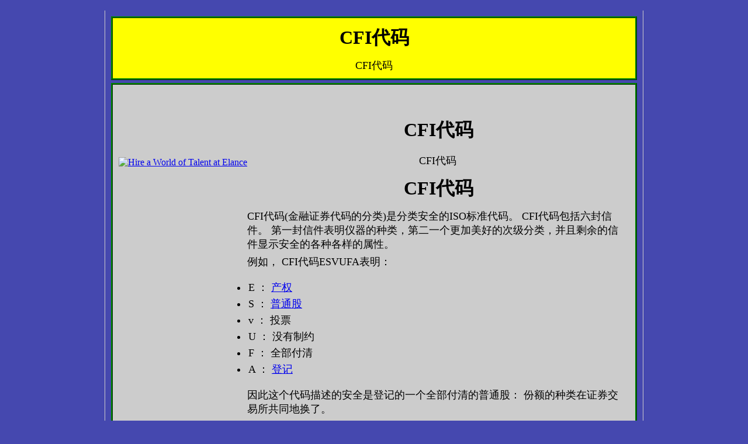

--- FILE ---
content_type: text/html
request_url: http://www.ftexh.com/zh/cfi%E4%BB%A3%E7%A0%81.html
body_size: 2712
content:
<!DOCTYPE html PUBLIC "-//W3C//DTD XHTML 1.0 Strict//EN" "http://www.w3.org/TR/xhtml1/DTD/xhtml1-strict.dtd">

<html xmlns="http://www.w3.org/1999/xhtml" xml:lang="zh" lang="zh">

	<head>
		<meta http-equiv="Content-Type" content="text/html;charset=UTF-8" />
		<base href="http://www.ftexh.com/" />
		<title>CFI代码</title>
		<meta name="description" content="CFI代码" />
		<meta name="keywords" content="CFI代码" />


		<link rel="shortcut icon" href="/images/favicon.ico" />
		<link rel="stylesheet" type="text/css" href="http://www.ftexh.com/inc/adsense.css" />

		<meta name="robots" content="noarchive" />
		<meta name="msnbot" content="nopreview" />

		<script type="text/javascript">window.google_analytics_uacct = "UA-3888417-2";</script>
<!--
<script>
window.onbeforeunload=function() {
return ('');
}
</script>
-->

</head>

	<body>

﻿<script type="text/javascript">

  var _gaq = _gaq || [];
  _gaq.push(['_setAccount', 'UA-3888417-2']);
  _gaq.push(['_trackPageview']);

  (function() {
    var ga = document.createElement('script'); ga.type = 'text/javascript'; ga.async = true;
    ga.src = ('https:' == document.location.protocol ? 'https://ssl' : 'http://www') + '.google-analytics.com/ga.js';
    var s = document.getElementsByTagName('script')[0]; s.parentNode.insertBefore(ga, s);
  })();

</script>
		<div class="wrapper">

			<div class="top">

				<div class="header">

					<h1>CFI代码</h1>
					<p class="pc">CFI代码</p>

				</div>

			</div>

			<div class="main">

				<div class="leftcol">

					<div class="sidebar">

						<div class="listad">

							<script type="text/javascript">
<!--
google_ad_client = "pub-1666008461875870";/* 120x90, created 11/08/10 */google_ad_slot = "4863587305";google_ad_width = 120;google_ad_height = 90;
//-->

							</script>

							<script type="text/javascript" src="http://pagead2.googlesyndication.com/pagead/show_ads.js"></script>

						</div>

						<div class="listtxt">
													</div>

<a href="http://www.dpbolvw.net/click-7673592-10778007" target="_top">
<img src="http://www.tqlkg.com/image-7673592-10778007" width="125" height="125" alt="Hire a World of Talent at Elance" border="0"/></a>


					</div>

					<div class="sidead">

						<script type="text/javascript">

							<!--
google_ad_client = "pub-1666008461875870";/* 160x600, created 11/08/10 */google_ad_slot = "0932308649";google_ad_width = 160;google_ad_height = 600;							//-->

						</script>

						<script type="text/javascript" src="http://pagead2.googlesyndication.com/pagead/show_ads.js"></script>

					</div>

				</div>

				<div class="center">

					<div class="topad">

						<script type="text/javascript">

<!--
google_ad_client = "pub-1666008461875870";/* 468x15, created 11/08/10 */google_ad_slot = "0912270518";google_ad_width = 468;google_ad_height = 15;
//-->

						</script>

						<script type="text/javascript" src="http://pagead2.googlesyndication.com/pagead/show_ads.js"></script>

					</div>
					
					<div class="centerartcle">
					
<!--Please note that changes to this code are not permitted. Should the code be manipulated in any way, bwin.party partners reserves the right to block the account.-->
<!-- 
<iframe id="partners1064633" name="partners1064633" 
	src="https://mediaserver.bwinpartypartners.com/renderBanner.do?zoneId=1064633&t=f&v=1" 
	frameborder="0" marginheight="0" marginwidth="0" scrolling="no" width="468" height="60">
</iframe>
-->


					
<!--					<h2><a href="http://www.qtexh.co.uk">Collectable Queens Diamond Jubilee 2012 Memorabilia</a></h2>
					<h2><a href="http://www.otexh.co.uk">Collectable London Olympic Games 2012 Memorabilia</a></h2>
-->
						<h2>CFI代码</h2>
						<p class="pc">CFI代码</p>

<h1>CFI代码</h1><p>CFI代码(金融证券代码的分类)是分类安全的ISO标准代码。 CFI代码包括六封信件。 第一封信件表明仪器的种类，第二一个更加美好的次级分类，并且剩余的信件显示安全的各种各样的属性。</p><p>例如， CFI代码ESVUFA表明：</p><ul><li>E ： <a href="zh/产权.html">产权</a></li><li>S ： <a href="zh/普通份额.html">普通股</a></li><li>v ： 投票</li><li>U ： 没有制约</li><li>F ： 全部付清</li><li>A ： <a href="zh/登记安全.html">登记</a></li></ul><p>因此这个代码描述的安全是登记的一个全部付清的普通股： 份额的种类在证券交易所共同地换了。</p><p>CFI代码是证券的类型的描述。 他们不辨认金融证券。 他们符合从独特识别特殊仪器的<a href="zh/isin.html">ISIN</a>相似的代码的一个非常不同的目的。</p><p>CFI代码提供证券的特征的一个规范化的描述，以便自动化的系统可能处理清洁，适当地处理的解决和的其他。</p><br />
<br />
<br />

<br />
<p align=center><font color="red"> CFI代码 </font></p>
相关页： <a href="zh/sedol代码.html">SEDOL</a> | <a href="zh/tidm.html">TIDM</a><br />
相关类别： <a href="zh/换的类别/.html">贸易&amp;信息</a><br />
<p><a href="zh/索引.html">家</a></p>  <p>字顺索引： <a href="zh/索引.html">A~B</a> <a href="zh/c.html">C</a> <a href="zh/d.html">D~H</a> <a href="zh/我.html">I~O</a> <a href="zh/p.html">P~R</a> <a href="zh/s.html">S~Z</a></p>  <p><a href="zh/类别.html">类别</a></p><br />
<br />

<!--
<br />
<a href="http://www.qtexh.co.uk">Collectable Queens Diamond Jubilee 2012 Memorabilia</a>
<br />
<a href="http://www.otexh.co.uk">Collectable London Olympic Games 2012 Memorabilia</a>
<br />
-->


					</div>

				</div>

			</div>

			<div class="footer">
<!--				<p>
					<a rel="nofollow" href="http://www.ftexh.com/terms.html">Terms and conditions</a>
					-
					<a rel="nofollow" href="http://www.ftexh.com/privacy.html">Privacy</a>
				</p>
-->
				<p>
					<a href="http://www.ftexh.com/">&copy; FTEXH 2026.</a>
				</p>

			</div>

		</div>

<!--
		<div class="validate">

			<a rel="nofollow" href="http://validator.w3.org/check?uri=referer" target="_blank">
<img style="border:0;width:88px;height:31px" src="images/valid-xhtml10.png" alt="Valid XHTML 1.0 Strict!" />
</a>

&nbsp;&nbsp;

<a rel="nofollow" href="http://jigsaw.w3.org/css-validator/check?uri=referer" target="_blank">
<img style="border:0;width:88px;height:31px" src="images/vcss.gif" alt="Valid CSS!" />
</a>

&nbsp;&nbsp;

<a rel="nofollow" href="http://validator.w3.org/checklink?uri=http://www.ftexh.com" target="_blank">
<img style="border:0;width:88px;height:31px" src="images/link.gif" alt="Valid link!" />
</a>

&nbsp;&nbsp;

<a rel="nofollow" href="http://validator.w3.org/mobile/check?docAddr=http://www.ftexh.com" target="_blank">
<img style="border:0;width:88px;height:31px" src="images/mob.gif" alt="Valid mobile!" />
</a>
		</div>
-->

	</body>

</html>


--- FILE ---
content_type: text/html; charset=utf-8
request_url: https://www.google.com/recaptcha/api2/aframe
body_size: 270
content:
<!DOCTYPE HTML><html><head><meta http-equiv="content-type" content="text/html; charset=UTF-8"></head><body><script nonce="3Dwxu6OOzL9IlHFeWVOj7Q">/** Anti-fraud and anti-abuse applications only. See google.com/recaptcha */ try{var clients={'sodar':'https://pagead2.googlesyndication.com/pagead/sodar?'};window.addEventListener("message",function(a){try{if(a.source===window.parent){var b=JSON.parse(a.data);var c=clients[b['id']];if(c){var d=document.createElement('img');d.src=c+b['params']+'&rc='+(localStorage.getItem("rc::a")?sessionStorage.getItem("rc::b"):"");window.document.body.appendChild(d);sessionStorage.setItem("rc::e",parseInt(sessionStorage.getItem("rc::e")||0)+1);localStorage.setItem("rc::h",'1768975439096');}}}catch(b){}});window.parent.postMessage("_grecaptcha_ready", "*");}catch(b){}</script></body></html>